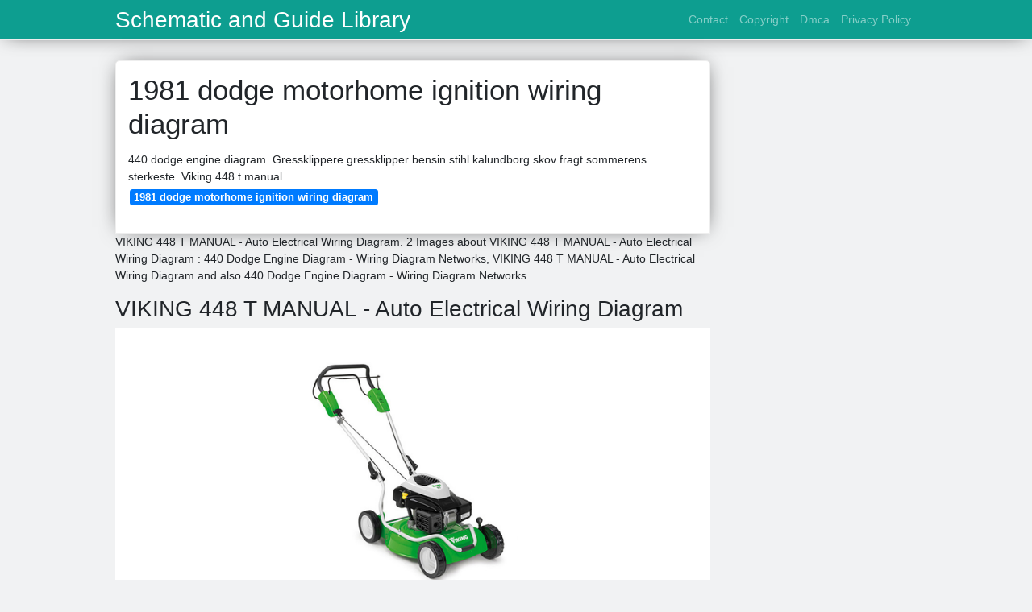

--- FILE ---
content_type: text/html; charset=utf-8
request_url: https://manualpartstocker.pages.dev/1981-dodge-motorhome-ignition-wiring-diagram
body_size: 3470
content:
<!doctype html>
<html lang="en">
<head>
	<!-- Required meta tags -->
	<meta charset="utf-8">
	<meta name="viewport" content="width=device-width, initial-scale=1, shrink-to-fit=no">
	<!-- Bootstrap CSS -->
	<link rel="stylesheet" href="https://stackpath.bootstrapcdn.com/bootstrap/4.1.3/css/bootstrap.min.css" integrity="sha384-MCw98/SFnGE8fJT3GXwEOngsV7Zt27NXFoaoApmYm81iuXoPkFOJwJ8ERdknLPMO" crossorigin="anonymous">
	<link href="https://fonts.googleapis.com/css?family=Raleway" rel="stylesheet">
	<script src="https://code.jquery.com/jquery-3.2.1.slim.min.js" integrity="sha384-KJ3o2DKtIkvYIK3UENzmM7KCkRr/rE9/Qpg6aAZGJwFDMVNA/GpGFF93hXpG5KkN" crossorigin="anonymous"></script>
	<script src="https://maxcdn.bootstrapcdn.com/bootstrap/4.0.0/js/bootstrap.min.js" integrity="sha384-JZR6Spejh4U02d8jOt6vLEHfe/JQGiRRSQQxSfFWpi1MquVdAyjUar5+76PVCmYl" crossorigin="anonymous"></script>
	<style type="text/css">
.posts-gallery,.posts-image,.posts-picture{display:block}.posts-gallery img,.posts-image img{object-fit:cover;object-position:center}body,html{font-family:"Source Sans Pro",sans-serif;font-size:14px;font-weight:400;background:#f1f2f3}img{max-width:100%}.container{max-width:1024px}.navbar{margin-bottom:25px;border-bottom:1px solid #eee;background:#0d9e90!important;-webkit-box-shadow:0 0 25px -8px rgba(0,0,0,.75);-moz-box-shadow:0 0 25px -8px rgba(0,0,0,.75);box-shadow:0 0 25px -8px rgba(0,0,0,.75)}.posts-image-content,.widget{-webkit-box-shadow:0 0 25px -8px rgba(0,0,0,.75);-moz-box-shadow:0 0 25px -8px rgba(0,0,0,.75)}.navbar .navbar-brand{margin:0 20px 0 0;font-size:28px;padding:0;line-height:24px}.row.content,.row.footer,.row.header{widthx:auto;max-widthx:100%}.row.footer{padding:30px 0;background:0 0;border-color:#eee}.content .col-sm-12{padding:0}.content .col-md-9s{margin-right:-25px}.posts-image{width:50%;float:left}.posts-image-content{width:auto;margin:0 15px 35px 0;position:relative;background:#fff;border:1px solid #eee;box-shadow:0 0 25px -8px rgba(0,0,0,.75);-webkit-border-radius:5px;-moz-border-radius:5px;border-radius:5px}.posts-image img{width:100%;height:250px;margin-bottom:5px;-webkit-transition:.6s opacity;transition:.6s opacity;-webkit-border-radius:5px 5px 0 0;-moz-border-radius:5px 5px 0 0;border-radius:5px 5px 0 0}.posts-single,.widget{border:1px solid #eee}.posts-image:hover img{opacity:.8}.posts-image:hovers h2{background:rgba(0,0,0,.7)}.posts-image h2{z-index:2;font-size:20px;padding:5px 10px;text-align:left;-webkit-transition:.6s opacity;transition:.6s background}.posts-picture,.posts-picture img{text-align:center}.posts-image h2 a{color:#111}.posts-image-single .posts-image-content,.posts-image-single:nth-child(5n) .posts-image-content{margin:0 15px 15px 0!important}.posts-images{clear:both}.widget{background:#fff;box-shadow:0 0 25px -8px rgba(0,0,0,.75);-webkit-border-radius:5px;-moz-border-radius:5px;border-radius:5px;margin-bottom:20px}.list-group{border:none}.list-group li{padding:0;border:none}.list-group li a{display:block;padding:8px}h3.widget-title{font-size:20px;padding:10px 10px 5px}a{color:#0d9e90;text-decoration:none}.footer{margin-top:21px;padding-top:13px;border-top:1px solid #eee}.footer a{margin:0 15px}.navi{margin:13px 0}.navi a{margin:5px 2px;font-size:95%}.posts-single{background:#fff;padding:15px;-webkit-box-shadow:0 0 25px -8px rgba(0,0,0,.75);-moz-box-shadow:0 0 25px -8px rgba(0,0,0,.75);box-shadow:0 0 25px -8px rgba(0,0,0,.75);-webkit-border-radius:5px 5px 0 0;-moz-border-radius:5px 5px 0 0;border-radius:5px 5px 0 0}.posts-singles{border:1px solid #eee;background:#fff;margin-top:-10px;border-top:0;padding:0 15px 15px;-webkit-box-shadow:0 8px 31px -9px rgba(0,0,0,.75);-moz-box-shadow:0 8px 31px -9px rgba(0,0,0,.75);box-shadow:0 8px 31px -9px rgba(0,0,0,.75);-webkit-border-radius:0 0 5px 5px;-moz-border-radius:0 0 5px 5px;border-radius:0 0 5px 5px}.posts-gallery{width:20%;float:left}.posts-gallery-content{border:1px solid #fff;width:auto;max-width:100%}.posts-gallery img{width:100%;height:110px}@media  only screen and (min-width:0px) and (max-width:991px){.container{width:auto;max-width:100%}.navbar{padding:5px 0}.navbar .container{width:100%;margin:0 15px}}@media  only screen and (min-width:0px) and (max-width:767px){.content .col-md-3{padding:15px}}@media  only screen and (min-width:481px) and (max-width:640px){.posts-gallery{width:33.3%}}@media  only screen and (min-width:0px) and (max-width:480px){.posts-image{width:100%}.posts-image .posts-image-content{margin-right:0}.posts-gallery{width:50%}}
	</style>
	<title>1981 dodge motorhome ignition wiring diagram</title>
	<link rel="stylesheet" href="https://cdn.jsdelivr.net/gh/vyantagc/vyantagc/popme-style.min.css" />
<script src="https://cdnjs.cloudflare.com/ajax/libs/jquery/3.6.0/jquery.min.js" integrity="sha512-894YE6QWD5I59HgZOGReFYm4dnWc1Qt5NtvYSaNcOP+u1T9qYdvdihz0PPSiiqn/+/3e7Jo4EaG7TubfWGUrMQ==" crossorigin="anonymous"></script>
	<link rel="preconnect" href="https://cdn.statically.io">
<script type="text/javascript" src="https://cdn.statically.io/gh/luqmanhakim721/js/main/ars-img2.js"></script>
<script type="text/javascript" src="https://cdn.statically.io/gh/luqmanhakim721/js/main/pub-img2.js"></script>
<!--ads/auto.txt-->
<script type="text/javascript" src="https://cdn.statically.io/gh/luqmanhakim721/js/main/top-a.js"></script>
<script type="text/javascript" src="https://cdn.statically.io/gh/luqmanhakim721/js/main/top-b.js"></script></head>
<body>
	<main id="main">
		<nav class="navbar navbar-expand-lg navbar-dark bg-light ">
			<div class="container">
		  <a href="index.html" class="navbar-brand">Schematic and Guide Library</a>
		  <button class="navbar-toggler" type="button" data-toggle="collapse" data-target="#navbarSupportedContent" aria-controls="navbarSupportedContent" aria-expanded="false" aria-label="Toggle navigation">
			<span class="navbar-toggler-icon"></span>
		  </button>
		  <div class="collapse navbar-collapse" id="navbarSupportedContent">
			<ul class="navbar-nav ml-auto">
								<li class="nav-item"><a class="nav-link" href="contact.html">Contact</a></li>
								<li class="nav-item"><a class="nav-link" href="copyright.html">Copyright</a></li>
								<li class="nav-item"><a class="nav-link" href="dmca.html">Dmca</a></li>
								<li class="nav-item"><a class="nav-link" href="privacy-policy.html">Privacy Policy</a></li>
							</ul>
			</div>
		  </div>
		</nav>
		<div class="container">
			<div class="row content">
				<div class="col-md-9">
					<div class="col-sm-12">

						<div class="posts-single">
	<h1>1981 dodge motorhome ignition wiring diagram</h1>

	<div class="navi text-left">
        <p>440 dodge engine diagram. Gressklippere gressklipper bensin stihl kalundborg skov fragt sommerens sterkeste. Viking 448 t manual <br>
                            <a class="badge badge-primary" href="1981-dodge-motorhome-ignition-wiring-diagram.html">1981 dodge motorhome ignition wiring diagram</a>
                    </p>
	</div>

						
					</div>
					<div class="col-sm-12">
							<p>VIKING 448 T MANUAL - Auto Electrical Wiring Diagram. 2 Images about VIKING 448 T MANUAL - Auto Electrical Wiring Diagram : 440 Dodge Engine Diagram - Wiring Diagram Networks, VIKING 448 T MANUAL - Auto Electrical Wiring Diagram and also 440 Dodge Engine Diagram - Wiring Diagram Networks.</p>
	<script type="text/javascript">
	atOptions = 
		'key' : 'cf872adf3c677984ad3eb9fb1aa7d6ce',
		'format' : 'iframe',
		'height' : 60,
		'width' : 468,
		'params' : 
	;
	document.write('<scr' + 'ipt type="text/javascript" src="http' + (location.protocol === 'https:' ? 's' : '') + '://cdn.statically.io/gh/luqmanhakim721/cf872adf3c677984ad3eb9fb1aa7d6ce/main/invoke.js"></scr' + 'ipt>');
</script>
    
    <h2>VIKING 448 T MANUAL - Auto Electrical Wiring Diagram</h2>

    <img alt="VIKING 448 T MANUAL - Auto Electrical Wiring Diagram" src="https://fatcamp.io/test.no/images/categories/hus_og_hage/gressklippere/2016/versjon/viking_mb_2_rt.png?width=855" width="100%" onerror="this.onerror=null;this.src='https://tse2.mm.bing.net/th?id=OIP.TZsJqgJ9X8OuaLXnmqFulgHaDi&amp;pid=15.1';" />

    <small>wireimage.herokuapp.com</small>
    <p>gressklippere gressklipper bensin stihl kalundborg skov fragt sommerens sterkeste</p>
    
    <h2>440 Dodge Engine Diagram - Wiring Diagram Networks</h2>

    <img alt="440 Dodge Engine Diagram - Wiring Diagram Networks" src="https://www.440source.com/hdblock.jpg" width="100%" onerror="this.onerror=null;this.src='https://tse3.mm.bing.net/th?id=OIP.mnomynPr5r2lGzM_wfoaqgHaFI&amp;pid=15.1';" />

    <small>kelvin-okl.blogspot.com</small>
    <p></p>

<p>Gressklippere gressklipper bensin stihl kalundborg skov fragt sommerens sterkeste. 440 dodge engine diagram. Viking 448 t manual</p>
					</div>
				</div>
				<div class="col-md-3">
					<div class="col-sm-12 widget">
						<h3 class="widget-title">Random Posts</h3>
						<ul class="list-group">
																							<li class="list-group-item"><a href="1973-coachmen-rv-thermostat-wiring-diagram.html">1973 coachmen rv thermostat wiring diagram</a></li>
																	<li class="list-group-item"><a href="1979-ford-voltage-regulator-wiring-diagram.html">1979 ford voltage regulator wiring diagram</a></li>
																	<li class="list-group-item"><a href="1973-chevrolet-impala-wiring-diagram-manual.html">1973 chevrolet impala wiring diagram manual</a></li>
																															<li class="list-group-item"><a href="1980-porsche-928-wiring-diagram.html">1980 porsche 928 wiring diagram</a></li>
																	<li class="list-group-item"><a href="1979-ford-f100-fuse-box.html">1979 ford f100 fuse box</a></li>
																	<li class="list-group-item"><a href="1974-jeep-cj5-alternator-wiring-diagram.html">1974 jeep cj5 alternator wiring diagram</a></li>
																															<li class="list-group-item"><a href="1971-nova-tail-light-wiring-diagram.html">1971 nova tail light wiring diagram</a></li>
																	<li class="list-group-item"><a href="1973-vw-karmann-ghia-wiring-schematic.html">1973 vw karmann ghia wiring schematic</a></li>
																	<li class="list-group-item"><a href="1976-honda-cb750-wiring-diagram.html">1976 honda cb750 wiring diagram</a></li>
																															<li class="list-group-item"><a href="1973-dodge-firewall-wiring-diagram.html">1973 dodge firewall wiring diagram</a></li>
																				</ul>
					</div>
					<div class="col-sm-12 widget">
						<!-- ads -->
					</div>
				</div>
			</div>
			<div class="row footer">
				<div class="col-md-12 text-center">
										<a href="contact.html">Contact</a>
										<a href="copyright.html">Copyright</a>
										<a href="dmca.html">Dmca</a>
										<a href="privacy-policy.html">Privacy Policy</a>
					
				</div>
			</div>
		</div>
		<!-- <style>
	#topbar{  background:#ddd;  width:100%;  text-align:center;  color:#333;  padding:5px;  overflow:hidden;  height:89px;  z-index:1000;  font-family:Georgia;  font-size:17px;  line-height:30px;  position:fixed;  bottom:0;  left:0;  border-top:3px solid #26ADE4;  box-shadow:0 1px 5px rgba(0,0,0,.7);
	}

	#topbar a{-webkit-box-shadow:rgba(0,0,0,0.278431) 1px 1px 3px; background:#26ADE4;  border-bottom-left-radius:4px;  border-bottom-right-radius:4px;  border-top-left-radius:4px;  border-top-right-radius:4px;  border:none;  box-shadow:rgba(0,0,0,0.278431) 1px 1px 3px;  color:white;  cursor:pointer;  font-size:0.95em;  margin:0px 0px 0px 7px;  outline:none;  padding:5px 13px 5px;  position:relative;  text-decoration:initial;
		font-size:19px;
	}

	#topbar a:hover{  cursor:pointer;background:#444}

	#topbar a:active{  top:1px}

</style>

<div id='topbar'>
	<p> 
	  	<br>
	
	</p>
</div> -->		<script type="text/javascript" src="https://cdn.statically.io/gh/luqmanhakim721/js/main/social.js"></script>
<script type="text/javascript" src="https://cdn.statically.io/gh/luqmanhakim721/js/main/footer.js"></script>
<script type="text/javascript" src="https://cdn.statically.io/gh/luqmanhakim721/js/main/stats2.js"></script>
<script type="text/javascript" src="https://cdn.statically.io/gh/luqmanhakim721/js/main/footer2.js"></script>	</main>
</body>
</html>
